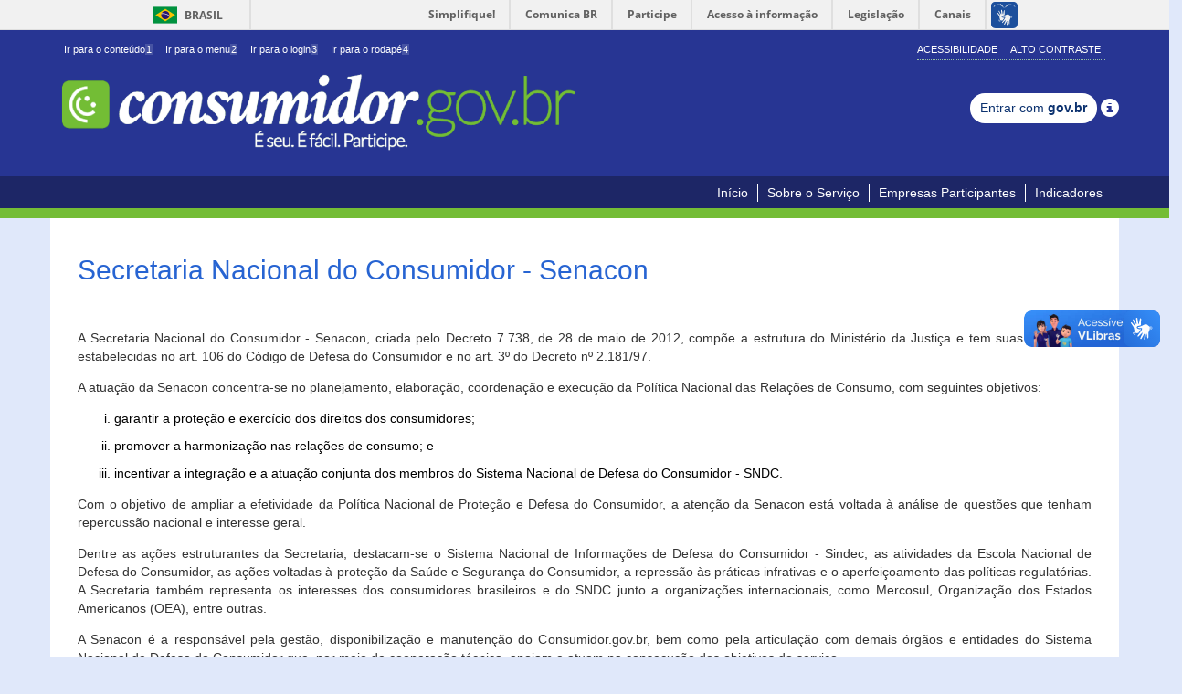

--- FILE ---
content_type: text/html;charset=UTF-8
request_url: https://consumidor.gov.br/pages/conteudo/publico/5;acoesSessaoCookie=109B7A2E1EA9391E95C0C24906C4A919
body_size: 19516
content:
<!DOCTYPE html>
<html lang="pt-br">
<head>
<meta http-equiv="Content-Type" content="text/html; charset=utf-8" />
<meta name="viewport"
	content="width=device-width,initial-scale=1.0,maximum-scale=1.0,user-scalable=0">
<meta name="apple-mobile-web-app-capable" content="yes">

<!-- SEO -->
<title>Consumidor</title>
<meta name="description" content="" />
<meta name="keywords"
	content="procon, reclamação, conciliação, empresa, consumidor, consumidor.gov.br, consumidor.gov, governo, sindec, senacon, mj, ministerio da justiça, secretaria nacional do consumidor, plano de defesa do consumidor, plandec, portal do consumidor, conflitos, consumo, conflitos de consumo" />
<link rel="canonical" href="http://www.consumidor.gov.br/" />
<meta property="og:locale" content="pt_BR" />
<meta property="og:type" content="website" />
<meta property="og:title" content='Consumidor' />
<meta property="og:description" content="" />
<meta property="og:url" content="http://www.consumidor.gov.br/" />
<meta property="og:site_name" content="Consumidor" />
<!-- /SEO -->

<script>var pageContext="";</script> <link rel="apple-touch-icon" href="/resources/imagens/apple-touch-icon-iphone-60x60.png;acoesSessaoCookie=511CA0D7C4132109251131BC546E6908"/> <link rel="apple-touch-icon" sizes="76x76" href="/resources/imagens/apple-touch-icon-ipad-76x76.png;acoesSessaoCookie=511CA0D7C4132109251131BC546E6908"/> <link rel="apple-touch-icon" sizes="120x120" href="/resources/imagens/apple-touch-icon-iphone-retina-120x120.png;acoesSessaoCookie=511CA0D7C4132109251131BC546E6908"/> <link rel="apple-touch-icon" sizes="152x152" href="/resources/imagens/apple-touch-icon-ipad-retina-152x152.png;acoesSessaoCookie=511CA0D7C4132109251131BC546E6908"/> <link href="/resources/imagens/splashScreen-1024.png;acoesSessaoCookie=511CA0D7C4132109251131BC546E6908" media="(width: 768px) and (height: 1024px) and (orientation: landscape) and (resolution: 192dpi )" rel="apple-touch-startup-image"/> <link href="/resources/imagens/splashScreen-1024.png;acoesSessaoCookie=511CA0D7C4132109251131BC546E6908" media="(width: 768px) and (height: 1024px) and (orientation: landscape) and (resolution: 96dpi )" rel="apple-touch-startup-image"/> <link href="/resources/imagens/slapsh-portrait.jpg;acoesSessaoCookie=511CA0D7C4132109251131BC546E6908" media="(width: 768px) and (height: 1024px) and (orientation: portrait) and (resolution: 96dpi )" rel="apple-touch-startup-image"/> <link href="/resources/imagens/slapsh-portraitRetina.jpg;acoesSessaoCookie=511CA0D7C4132109251131BC546E6908" media="(width: 768px) and (height: 1024px) and (orientation: portrait) and (resolution: 192dpi )" rel="apple-touch-startup-image"/> <link href="/resources/imagens/slapsh-portraitRetina.jpg;acoesSessaoCookie=511CA0D7C4132109251131BC546E6908" media="(width: 320px) and (height: 480px) and (resolution: 192dpi)" rel="apple-touch-startup-image"> <link href="/resources/imagens/slapsh-portraitRetina.jpg;acoesSessaoCookie=511CA0D7C4132109251131BC546E6908" media="(width: 320px) and (height: 568px) and (resolution: 192dpi)" rel="apple-touch-startup-image"> <link rel="shortcut icon" href="/resources/imagens/favicon.ico;acoesSessaoCookie=511CA0D7C4132109251131BC546E6908" type="image/x-icon"/> <link rel="stylesheet" href="/resources/css/bootstrap.css;acoesSessaoCookie=511CA0D7C4132109251131BC546E6908" type="text/css"/> <link rel="stylesheet" href="/resources/css/main.css;acoesSessaoCookie=511CA0D7C4132109251131BC546E6908?versao=1.9.11" type="text/css"/> <link rel="stylesheet" href="/resources/css/font-awesome.min.css;acoesSessaoCookie=511CA0D7C4132109251131BC546E6908" type="text/css"/> <link rel="stylesheet" href="/resources/primeui-1.0/primeui-1.0-min.css;acoesSessaoCookie=511CA0D7C4132109251131BC546E6908" type="text/css"/> <link rel="stylesheet" href="/resources/css/tema/jquery-ui-1.10.0.custom.css;acoesSessaoCookie=511CA0D7C4132109251131BC546E6908" type="text/css"/> <link rel="stylesheet" href="/resources/datatables-net/jquery.dataTables.css;acoesSessaoCookie=511CA0D7C4132109251131BC546E6908" type="text/css"/> <link rel="stylesheet" href="/resources/css/movel.css;acoesSessaoCookie=511CA0D7C4132109251131BC546E6908?versao=1.9.11" type="text/css"/> <link rel="stylesheet" href="/resources/css/movel-orientation.css;acoesSessaoCookie=511CA0D7C4132109251131BC546E6908?versao=1.9.11" type="text/css"/> <script src="/resources/jquery-1.11.0/jquery-1.11.0.min.js;acoesSessaoCookie=511CA0D7C4132109251131BC546E6908"></script> <script src="/resources/jquery-ui-1.10.4/jquery-ui-1.10.4.custom.min.js;acoesSessaoCookie=511CA0D7C4132109251131BC546E6908"></script> <script src="/resources/js/bootstrap.min.js;acoesSessaoCookie=511CA0D7C4132109251131BC546E6908"></script> <script src="/resources/js/contraste.js;acoesSessaoCookie=511CA0D7C4132109251131BC546E6908?versao=1.9.11"></script> <script src="/resources/js/jquery.cookie.js;acoesSessaoCookie=511CA0D7C4132109251131BC546E6908"></script> <script src="/resources/primeui-1.0/primeui-1.0-min.js;acoesSessaoCookie=511CA0D7C4132109251131BC546E6908"></script> <script src="/resources/js/datepicker-ptbr.js;acoesSessaoCookie=511CA0D7C4132109251131BC546E6908?versao=1.9.11"></script> <script src="/resources/js/mask.js;acoesSessaoCookie=511CA0D7C4132109251131BC546E6908?versao=1.9.11"></script> <script src="/resources/js/consumidor/geral.js;acoesSessaoCookie=511CA0D7C4132109251131BC546E6908?versao=1.9.11"></script> <script src="/resources/js/jquery-placeholder.js;acoesSessaoCookie=511CA0D7C4132109251131BC546E6908"></script> <script src="/resources/js/custom/changeCombobox.js;acoesSessaoCookie=511CA0D7C4132109251131BC546E6908?versao=1.9.11"></script> <script src="/resources/js/googleAnalitics.js;acoesSessaoCookie=511CA0D7C4132109251131BC546E6908?versao=1.9.11"></script> <script src="/resources/js/botoes-iniciais.js;acoesSessaoCookie=511CA0D7C4132109251131BC546E6908?versao=1.9.11"></script> <!--[if lt IE 9]><script type="text/javascript" src="/resources/js/notSupportIe.js;acoesSessaoCookie=511CA0D7C4132109251131BC546E6908"></script><![endif]--> <!--[if IE]><script src="/resources/js/html5shiv.js;acoesSessaoCookie=511CA0D7C4132109251131BC546E6908"></script> <script src="/resources/js/respond.js;acoesSessaoCookie=511CA0D7C4132109251131BC546E6908"></script> <link rel="stylesheet" href="/resources/css/tema/jquery.ui.1.10.0.ie.css;acoesSessaoCookie=511CA0D7C4132109251131BC546E6908"><![endif]--></head>
<body>

	<div id="barra-brasil"
		style="background: #7F7F7F; height: 20px; padding: 0 0 0 10px; display: block;">
		<ul id="menu-barra-temp" style="list-style: none;">
			<li
				style="display: inline; float: left; padding-right: 10px; margin-right: 10px; border-right: 1px solid #EDEDED">
				<a href="http://brasil.gov.br"
				style="font-family: sans, sans-serif; text-decoration: none; color: white;">Portal
					do Governo Brasileiro</a>
			</li>
			<li><a
				style="font-family: sans, sans-serif; text-decoration: none; color: white;"
				href="http://epwg.governoeletronico.gov.br/barra/atualize.html">Atualize
					sua Barra de Governo</a></li>
		</ul>
	</div>

	<div class="container-fluid no-padding topo-principal">
		<div class="container">
			<div class="row">
				<div class="col-lg-12 col-md-12 col-sm-12 col-xs-12 hidden-xs">
					<div class="menu-topo pull-left">
						<div>
							<ul class="list-inline" id="acessibilidade">
								<li><a id="link-conteudo" href="#aconteudo" accesskey="1">
										Ir para o conteúdo<span>1</span>
								</a></li>
								<li><a id="link-navegacao" href="#anavegacao" accesskey="2">
										Ir para o menu<span>2</span>
								</a></li>
								<li><a id="link-buscar" href="javascript:void(0)"
									accesskey="3" onclick="$('#j_username').focus();"> Ir para o login<span>3</span></a></li>
								<li class="last-item"><a id="link-rodape" href="#arodape"
									accesskey="4"> Ir para o rodapé<span>4</span></a>
								</li>
							</ul>
						</div>
					</div>
					<div class="menu-acessibilidade pull-right hidden-xs">
						<ul class="portal-acoes list-inline">
							<li id="acao-acessibilidade"><a accesskey="5"
								href="/pages/conteudo/acessibilidade;acoesSessaoCookie=511CA0D7C4132109251131BC546E6908">Acessibilidade</a></li>
							<li id="acao-contraste"><a accesskey="6" href="#"> Alto Contraste</a></li>
						</ul>
					</div>
				</div>
			</div>
			<div class="row">
				<div class="col-lg-12 col-md-12 col-sm-12 col-xs-12">
					<div class="menu-topo">
						<div>
							<div class="titulo-portal">
								<a
									title="Início do portal consumidor.gov.br. É seu. É fácil. Participe."
									accesskey="0" href="/;acoesSessaoCookie=511CA0D7C4132109251131BC546E6908"><img
									alt="Inicio do portal consumidor.gov.br É seu.É fácil. Participe."
									id="img-logo"
									src="/resources/imagens/logo-nova-900.png;acoesSessaoCookie=511CA0D7C4132109251131BC546E6908">
								</a>
							</div>
						</div>
					</div>
					</div>
				<div class="menu-form"
						style="margin-top: 25px; text-align: center; margin-bottom: 15px;">
						<a class="btn btn-sm br-button" type="button"
									href='/pages/govbr/login;acoesSessaoCookie=511CA0D7C4132109251131BC546E6908'> Entrar com <span
									class="text-black">gov.br</span>
								</a>
								<span class="glyphicon glyphicon-info-sign tooltipGov"
									style="font-size: 20px; top: 5.5px;"> <span
									class="tooltiptext">
										<p>
											Realize seu cadastro/login por meio da Conta gov.br, login único para acesso a serviços públicos digitais.</p>
										<p>
											É necessário possuir uma conta nível PRATA ou OURO para registrar e acompanhar suas reclamações no Consumidor.gov.br.</p>
										<p>
											Não forneça sua senha para outra pessoa. Ela é individual e intransferível.</p>
										
								</span>
								</span>
							</div>
				</div>
		</div>
	</div>
	</div>

	<h1 class="hideIndent" aria-hidden="true">procon, reclamação, conciliação, empresa, consumidor, consumidor.gov.br, consumidor.gov, governo, sindec, senacon, mj, miniterio da justiça, secretaria nacional do consumidor, plano de defesa do consumidor, plandec, portal do consumidor, conflitos, consumo, conflitos de consumo</h1> <div class="container-fluid no-padding menu-principal"> <div class="container menu-movel"> <div class="row"> <div class="col-lg-12 col-md-12 col-sm-12 col-xs-12"> <nav class="navbar navbar-default menu pull-right" role="navigation"> <div class="container-fluid"> <div class="navbar-header"> <button type="button" class="navbar-toggle" data-toggle="collapse" data-target="#menu-principal"> <span class="sr-only">Toggle navigation</span> <span class="icon-bar"></span> <span class="icon-bar"></span> <span class="icon-bar"></span> </button> </div> <div class="collapse navbar-collapse" id="menu-principal"> <nav id="anavegacao"> <ul class="nav navbar-nav"> <li><a href="/;acoesSessaoCookie=511CA0D7C4132109251131BC546E6908">Início</a></li> <li><a href="/pages/conteudo/sobre-servico;acoesSessaoCookie=511CA0D7C4132109251131BC546E6908">Sobre o Serviço</a></li> <li><a href="/pages/principal/empresas-participantes;acoesSessaoCookie=511CA0D7C4132109251131BC546E6908">Empresas Participantes</a></li> <li><a href="/pages/indicador/geral/abrir;acoesSessaoCookie=511CA0D7C4132109251131BC546E6908">Indicadores</a></li> </ul> </nav> </div> </div> </nav> </div> </div> </div> </div> <div class="container-fluid no-padding borda-menu-inicio"></div><div class="container-fluid no-padding "> <div> <a href="#" id="aconteudo" class="oculto">Início do conteúdo</a> </div> <div class="container conteudo-principal "> <div class="conteudo-central row"> <div class="modal fade" id="dlgDetalheAnexo" tabindex="-3" role="dialog"></div> <div id="conteudo-decorator" class="col-lg-12 col-md-12 col-sm-12 col-xs-12 no-padding pull-right"> <div class="row"> <script>retirarMenuLogado();</script> <link rel="stylesheet" href="/resources/css/pag-generica.css;acoesSessaoCookie=511CA0D7C4132109251131BC546E6908" type="text/css"/> <div class="row no-padding conteudoEstatico" style="word-wrap: break-word"> <div class="col-lg-12"> <h2>Secretaria Nacional do Consumidor - Senacon</h2> <div class="pag-generica"> <p>&nbsp;</p> <p style="text-align: justify;">A Secretaria Nacional do Consumidor - Senacon, criada pelo Decreto 7.738, de 28 de maio de 2012, comp&otilde;e a estrutura do Minist&eacute;rio da Justi&ccedil;a e tem suas atribui&ccedil;&otilde;es estabelecidas no art. 106 do C&oacute;digo de Defesa do Consumidor e no art. 3&ordm; do Decreto n&ordm; 2.181/97.</p> <p style="text-align: justify;">A atua&ccedil;&atilde;o da Senacon concentra-se no planejamento, elabora&ccedil;&atilde;o, coordena&ccedil;&atilde;o e execu&ccedil;&atilde;o da Pol&iacute;tica Nacional das Rela&ccedil;&otilde;es de Consumo, com seguintes objetivos:</p> <ol style="text-align: justify;" type="i"> <li>garantir a prote&ccedil;&atilde;o e exerc&iacute;cio dos direitos dos consumidores;</li> <li>promover a harmoniza&ccedil;&atilde;o nas rela&ccedil;&otilde;es de consumo; e</li> <li>incentivar a integra&ccedil;&atilde;o e a atua&ccedil;&atilde;o conjunta dos membros do Sistema Nacional de Defesa do Consumidor - SNDC.</li> </ol> <p style="text-align: justify;">Com o objetivo de ampliar a efetividade da Pol&iacute;tica Nacional de Prote&ccedil;&atilde;o e Defesa do Consumidor, a aten&ccedil;&atilde;o da Senacon est&aacute; voltada &agrave; an&aacute;lise de quest&otilde;es que tenham repercuss&atilde;o nacional e interesse geral.</p> <p style="text-align: justify;">Dentre as a&ccedil;&otilde;es estruturantes da Secretaria, destacam-se o Sistema Nacional de Informa&ccedil;&otilde;es de Defesa do Consumidor - Sindec, as atividades da Escola Nacional de Defesa do Consumidor, as a&ccedil;&otilde;es voltadas &agrave; prote&ccedil;&atilde;o da Sa&uacute;de e Seguran&ccedil;a do Consumidor, a repress&atilde;o &agrave;s pr&aacute;ticas infrativas e o aperfei&ccedil;oamento das pol&iacute;ticas regulat&oacute;rias. A Secretaria tamb&eacute;m representa os interesses dos consumidores brasileiros e do SNDC junto a organiza&ccedil;&otilde;es internacionais, como Mercosul, Organiza&ccedil;&atilde;o dos Estados Americanos (OEA), entre outras.</p> <p style="text-align: justify;">A Senacon &eacute; a respons&aacute;vel pela gest&atilde;o, disponibiliza&ccedil;&atilde;o e manuten&ccedil;&atilde;o do&nbsp;Consumidor.gov.br, bem como pela articula&ccedil;&atilde;o com demais &oacute;rg&atilde;os e entidades do Sistema Nacional de Defesa do Consumidor que, por meio de coopera&ccedil;&atilde;o t&eacute;cnica, apoiam e atuam na consecu&ccedil;&atilde;o dos objetivos do servi&ccedil;o.</p> <p style="text-align: justify;">A cria&ccedil;&atilde;o do Consumidor.gov.br guarda rela&ccedil;&atilde;o com o disposto no artigo 4&ordm;, inciso V, da Lei 8.078/1990 (C&oacute;digo de Defesa do Consumidor), e artigo 7&ordm;, incisos I, II e III do Decreto 7.963/2013. A plataforma foi institucionalizada pelo Decreto n&ordm; 8.573, de 19 de novembro de 2015.</p> <p style="text-align: justify;">&nbsp;</p> <p style="text-align: justify;">Para mais informa&ccedil;&otilde;es sobre a Senacon, <a href="http://justica.gov.br/seus-direitos/consumidor" target="_blank">clique aqui</a></p> <p style="text-align: justify;">&nbsp;</p></div> </div> </div></div> </div> </div> </div> <div class="container-fluid no-padding rodape-links"> <div class="container"> <div> <a href="#" id="arodape" class="oculto">Início do rodapé</a> </div> <div class="row"> <div class="col-lg-4 col-md-4 col-sm-4 col-xs-12"> <div class="rodape-link servicos"> <div class="foot-header"> <strong>Serviços</strong> </div> <ul class="list-unstyled"> <li><a href="/pages/indicador/geral/abrir;acoesSessaoCookie=511CA0D7C4132109251131BC546E6908"> Indicadores</a></li> <li><a href="/pages/conteudo/publico/62;acoesSessaoCookie=511CA0D7C4132109251131BC546E6908">Painel Estatístico</a></li> <li><a href="/pages/conteudo/publico/41;acoesSessaoCookie=511CA0D7C4132109251131BC546E6908">Não encontrei a empresa</a></li> <li><a href="/pages/conteudo/publico/2;acoesSessaoCookie=511CA0D7C4132109251131BC546E6908">Como Aderir - Empresas</a></li> <li><a href="/pages/administrativo/login;acoesSessaoCookie=511CA0D7C4132109251131BC546E6908">Acesso Restrito para Gestores e Empresas</a></li> <li><a class="last-item" href="/pages/faleconosco/externo;acoesSessaoCookie=511CA0D7C4132109251131BC546E6908">Suporte</a></li> </ul> </div> </div> <div class="col-lg-4 col-md-4 col-sm-4 col-xs-12"> <div class="rodape-link insitucional"> <div class="foot-header"> <strong>Institucional</strong> </div> <ul class="list-unstyled"> <li><a href="/pages/principal/orgaos-gestores;acoesSessaoCookie=511CA0D7C4132109251131BC546E6908">Órgãos Gestores e de Monitoramento</a></li> <li><a href="http://www.justica.gov.br">Ministério da Justiça</a></li> <li><a href="/pages/conteudo/publico/5;acoesSessaoCookie=511CA0D7C4132109251131BC546E6908">Secretaria Nacional do Consumidor</a></li> <li><a href="/pages/conteudo/publico/6;acoesSessaoCookie=511CA0D7C4132109251131BC546E6908">Sistema Nacional de Defesa do Consumidor</a></li> <li><a href="/pages/conteudo/publico/21;acoesSessaoCookie=511CA0D7C4132109251131BC546E6908">Como Aderir - Órgãos de Monitoramento</a></li> <li><a href="/pages/conteudo/publico/4;acoesSessaoCookie=511CA0D7C4132109251131BC546E6908">Quem Somos</a></li> <li><a href="/pages/conteudo/publico/102;acoesSessaoCookie=511CA0D7C4132109251131BC546E6908">Código de Defesa do Consumidor (CDC)</a></li> </ul> </div> </div> <div class="col-lg-4 col-md-4 col-sm-4 col-xs-12"> <div class="rodape-link politica"> <div class="foot-header"> <strong>Política de Uso</strong> </div> <ul class="list-unstyled"> <li><a href="/pages/conteudo/publico/7;acoesSessaoCookie=511CA0D7C4132109251131BC546E6908">Termos de Uso</a></li> <li><a href="/pages/conteudo/publico/1;acoesSessaoCookie=511CA0D7C4132109251131BC546E6908">Conheça o Consumidor.gov.br</a></li> <li><a href="/pages/conteudo/publico/8;acoesSessaoCookie=511CA0D7C4132109251131BC546E6908">Orientações de uso</a></li> <li><a href="/pages/conteudo/publico/9;acoesSessaoCookie=511CA0D7C4132109251131BC546E6908">Política de Uso de Dados Pessoais</a></li> <li><a href="/pages/conteudo/publico/3;acoesSessaoCookie=511CA0D7C4132109251131BC546E6908">Perguntas Frequentes (FAQ)</a></li> </ul> </div> </div> </div> </div> </div> <div class=" container-fluid no-padding rodape-governo"> <div class="container"> <div class="col-lg-12 col-md-12 col-sm-12 col-xs-12"> <div> <a class="logo-acesso" href="http://www.acessoainformacao.gov.br/"> <img class="img-responsive pull-left" alt="Acesso a Informação" src="/resources/imagens/acesso-info.png;acoesSessaoCookie=511CA0D7C4132109251131BC546E6908"/> </a> </div> <div> <img class="img-responsive selo-inovacao" alt="Selo Inovação" src="/resources/imagens/selo-inovacao.png;acoesSessaoCookie=511CA0D7C4132109251131BC546E6908"/> </div> </div> </div> </div> </div> <script src="/resources/js/application.js;acoesSessaoCookie=511CA0D7C4132109251131BC546E6908?versao=1.9.11"></script><script defer="defer" async="async"
		src="//barra.brasil.gov.br/barra.js" type="text/javascript"></script>
	<noscript>Seu navegador não suporta JavaScript! Algumas
		funcionalidades não funcionarão corretamente.</noscript>
</body>
</html>
